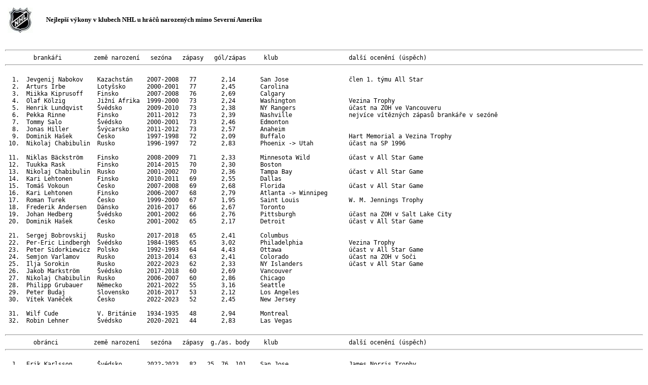

--- FILE ---
content_type: text/html
request_url: https://hokej.hansal.cz/nhl_nea1.html
body_size: 4492
content:
<!DOCTYPE HTML PUBLIC "-//W3C//DTD HTML 4.01 Transitional//EN" "http://www.w3.org/TR/html4/loose.dtd">
<html>
<head>
   <meta http-equiv="Content-Type" content="text/html; charset=windows-1250">
   <meta name="description" content="hokej.hansal.cz - hokejové statistiky">
   <meta name="keywords" content="hokej, statistiky, NHL, nejofenzivnější hráči, sezóna, Švédsko">
   <meta name="robots" content="ALL, FOLLOW">
   <meta name="author" content="Milan Mašek"> 
 <title> Nejlepší sezóna hráčů jednotlivých klubů NHL narození mimo Severní Ameriku</title>
</head>

<body bgcolor="white" text="black" link="blue" vlink="purple" alink="red" leftmargin=10 topmargin=15>

<font face= "Microsoft Sans Serif", Verdana, Arial, "Arial CE" size="2" color=black>
<img src="nhl.jpg" alt="NHL" align="absmiddle" hspace=5 width=50 height=50 border=0>
<b> &nbsp &nbsp &nbsp Nejlepší výkony v klubech NHL u hráčů narozených mimo Severní Ameriku</b></font>

<pre>
<font face= Consolas, "Courier New", Courier size="2" color=black>
<HR size="3">        brankáři         země narození   sezóna   zápasy   gól/zápas     klub                    další ocenění (úspěch)<HR size="3">
  1.  Jevgenij Nabokov    Kazachstán    2007-2008   77       2,14       San Jose                 člen 1. týmu All Star      
  2.  Arturs Irbe         Lotyšsko      2000-2001   77       2,45       Carolina
  3.  Miikka Kiprusoff    Finsko        2007-2008   76       2,69       Calgary
  4.  Olaf Kölzig         Jižní Afrika  1999-2000   73       2,24       Washington               Vezina Trophy
  5.  Henrik Lundqvist    Švédsko       2009-2010   73       2,38       NY Rangers               účast na ZOH ve Vancouveru
  6.  Pekka Rinne         Finsko        2011-2012   73       2,39       Nashville                nejvíce vítězných zápasů brankáře v sezóně
  7.  Tommy Salo          Švédsko       2000-2001   73       2,46       Edmonton
  8.  Jonas Hiller        Švýcarsko     2011-2012   73       2,57       Anaheim
  9.  Dominik Hašek       Česko         1997-1998   72       2,09       Buffalo                  Hart Memorial a Vezina Trophy
 10.  Nikolaj Chabibulin  Rusko         1996-1997   72       2,83       Phoenix -> Utah          účast na SP 1996

 11.  Niklas Bäckström    Finsko        2008-2009   71       2,33       Minnesota Wild           účast v All Star Game
 12.  Tuukka Rask         Finsko        2014-2015   70       2,30       Boston
 13.  Nikolaj Chabibulin  Rusko         2001-2002   70       2,36       Tampa Bay                účast v All Star Game
 14.  Kari Lehtonen       Finsko        2010-2011   69       2,55       Dallas
 15.  Tomáš Vokoun        Česko         2007-2008   69       2,68       Florida                  účast v All Star Game
 16.  Kari Lehtonen       Finsko        2006-2007   68       2,79       Atlanta -> Winnipeg
 17.  Roman Turek         Česko         1999-2000   67       1,95       Saint Louis              W. M. Jennings Trophy
 18.  Frederik Andersen   Dánsko        2016-2017   66       2,67       Toronto
 19.  Johan Hedberg       Švédsko       2001-2002   66       2,76       Pittsburgh               účast na ZOH v Salt Lake City
 20.  Dominik Hašek       Česko         2001-2002   65       2,17       Detroit                  účast v All Star Game

 21.  Sergej Bobrovskij   Rusko         2017-2018   65       2,41       Columbus
 22.  Per-Eric Lindbergh  Švédsko       1984-1985   65       3,02       Philadelphia             Vezina Trophy
 23.  Peter Sidorkiewicz  Polsko        1992-1993   64       4,43       Ottawa                   účast v All Star Game
 24.  Semjon Varlamov     Rusko         2013-2014   63       2,41       Colorado                 účast na ZOH v Soči
 25.  Ilja Sorokin        Rusko         2022-2023   62       2,33       NY Islanders             účast v All Star Game
 26.  Jakob Markström     Švédsko       2017-2018   60       2,69       Vancouver
 27.  Nikolaj Chabibulin  Rusko         2006-2007   60       2,86       Chicago
 28.  Philipp Grubauer    Německo       2021-2022   55       3,16       Seattle
 29.  Peter Budaj         Slovensko     2016-2017   53       2,12       Los Angeles
 30.  Vítek Vaněček       Česko         2022-2023   52       2,45       New Jersey 

 31.  Wilf Cude           V. Británie   1934-1935   48       2,94       Montreal
 32.  Robin Lehner        Švédsko       2020-2021   44       2,83       Las Vegas

<HR size="3">        obránci          země narození   sezóna   zápasy  g./as. body    klub                    další ocenění (úspěch)<HR size="3">
  1.  Erik Karlsson       Švédsko       2022-2023   82   25  76  101    San Jose                 James Norris Trophy
  2.  Roman Josi          Švýcarsko     2021-2022   80   23  73   96    Nashville                člen 1. týmu All Star
  3.  Sergej Zubov        Rusko         1993-1994   78   12  77   89    NY Rangers               vítěz Stanley Cupu 1994
  4.  Victor Hedman       Švédsko       2021-2022   82   20  65   85    Tampa Bay                člen 2. týmu All Star
  5.  Erik Karlsson       Švédsko       2015-2016   82   16  66   82    Ottawa                   účast v All Star Game
  6.  Nicklas Lidström    Švédsko       2005-2006   80   16  64   80    Detroit                  James Norris Trophy
  7.  Börje Salming       Švédsko       1976-1977   76   12  66   78    Toronto                  člen 1. týmu All Star
  8.  Rasmus Dahlin       Švédsko       2022-2023   78   15  58   73    Buffalo                  účast v All Star Game
  9.  Miro Heiskanen      Finsko        2022-2023   79   11  62   73    Dallas
 10.  Sandis Ozolinš      Lotyšsko      1996-1997   80   23  45   68    Colorado                 člen 1. týmu All Star

 11.  Lubomír Višňovský   Slovensko     2010-2011   81   18  50   68    Anaheim                  člen 2. týmu All Star
 12.  Pekka Rautakallio   Finsko        1981-1982   80   17  51   68    Calgary                  účast v All Star Game
 13.  Sergej Gončar       Rusko         2002-2003   82   18  49   67    Washington               člen 2. týmu All Star
 14.  Lubomír Višňovský   Slovensko     2005-2006   80   17  50   67    Los Angeles              účast na ZOH v Turíně
 15.  Sergej Gončar       Rusko         2006-2007   82   13  54   67    Pittsburgh               odehrál všechny zápasy v sezóně
 16.  Stefan Persson      Švédsko       1978-1979   78   10  56   66    NY Islanders             vítězství v základní části NHL
 17.  Andrej Markov       Rusko         2008-2009   78   12  52   64    Montreal                 účast v All Star Game
 18.  Risto Siltanen      Finsko        1981-1982   63   15  48   63    Edmonton                 účast na Canada Cupu 1981
 19.  Fredrik Olausson    Švédsko       1991-1992   77   20  42   62    Winnipeg ´79 -> Utah
 20.  Erik Gustafsson     Švédsko       2018-2019   79   17  43   60    Chicago

 21.  Richard Lanz        Česko         1983-1984   79   18  39   57    Vancouver
 22.  Róbert Švehla       Slovensko     1995-1996   81    8  49   57    Florida                  účast v All Star Game
 23.  Risto Siltanen      Finsko        1983-1984   75   15  38   53    Hartford -> Carolina
 24.  Hampus Lindholm     Švédsko       2022-2023   80   10  43   53    Boston                   člen 2. týmu All Star
 25.  Mark Streit         Švýcarsko     2014-2015   81    9  43   52    Philadelphia
 26.  Tobias Enström      Švédsko       2010-2011   72   10  41   51    Atlanta -> Winnipeg
 27.  Tapio Levo          Finsko        1982-1983   73    7  40   47    New Jersey
 28.  Jaroslav Špaček     Česko         2002-2003   81    9  36   45    Columbus
 29.  Marek Židlický      Česko         2009-2010   78    6  37   43    Minnesota Wild           účast na ZOH ve Vancouveru
 30.  Alexandr Chavanov   Rusko         2002-2003   81    8  25   33    Saint Louis

 31.  Adam Larsson        Švédsko       2022-2023   82    8  25   33    Seattle                  odehrál všechny zápasy v sezóně
 32.  Luca Sbisa          Itálie        2017-2018   30    2  12   14    Las Vegas                Clarence Campbell Bowl

<HR size="3">        útočníci         země narození   sezóna   zápasy  g./as. body    klub                    další ocenění (úspěch)<HR size="3">
  1.  Jaromír Jágr        Česko         1995-1996   82   62  87  149    Pittsburgh               člen 1. týmu All Star
  2.  Nikita Kučerov      Rusko         2023-2024   81   44 100  144    Tampa Bay                Art Ross Trophy
  3.  Peter Šťastný       Slovensko     1981-1982   80   46  93  139    Quebec -> Colorado       účast v All Star Game
  4.  Jari Kurri          Finsko        1984-1985   73   71  64  135    Edmonton                 Lady Byng Trophy
  5.  Teemu Selänne       Finsko        1992-1993   84   76  56  132    Winnipeg ´79-> Utah      Calder Memorial Trophy
  6.  Kent Nilsson        Švédsko       1980-1981   80   49  82  131    Calgary                  účast v All Star Game
  7.  Alexandr Mogilnyj   Rusko         1992-1993   77   76  51  127    Buffalo                  člen 2. týmu All Star
  8.  Jaromír Jágr        Česko         2005-2006   82   54  69  123    NY Rangers               Lester B. Pearson Award
  9.  Sergej Fjodorov     Rusko         1993-1994   82   56  64  120    Detroit                  Hart Memorial Trophy
 10.  David Pastrňák      Česko         2022-2023   82   61  52  113    Boston                   člen 1. týmu All Star

 11.  Alexandr Ovečkin    Rusko         2007-2008   82   65  47  112    Washington               Hart Memorial Trophy
 12.  Henrik Sedin        Švédsko       2009-2010   82   29  83  112    Vancouver                Hart Memorial Trophy
 13.  Mats Näslund        Švédsko       1985-1986   80   43  67  110    Montreal                 člen 2. týmu All Star
 14.  Teemu Selänne       Finsko        1996-1997   78   51  58  109    Anaheim                  člen 1. týmu All Star
 15.  Kirill Kaprizov     Rusko         2021-2022   81   47  61  108    Minnesota Wild           účast v All Star Game
 16.  Dany Heatley        Německo       2006-2007   82   50  55  105    Ottawa                   člen 1. týmu All Star
 17.  Marián Hossa        Slovensko     2006-2007   82   43  57  100    Atlanta -> Winnipeg      účast v All Star Game
 18.  Stan Mikita         Slovensko     1966-1967   70   35  62   97    Chicago                  člen 1. týmu All Star
 19.  Patrik Eliáš        Česko         2000-2001   82   40  56   96    New Jersey               Bud Light Plus-Minus Award
 20.  Aleksander Barkov   Finsko        2018-2019   82   35  61   96    Florida                  Lady Byng Trophy

 21.  Filip Forsberg      Švédsko       <font color="blue">2023-2024   82   48  46   94</font>    Nashville                účast v All Star Game
 22.  Mats Sundin         Švédsko       1996-1997   82   41  53   94    Toronto                  účast v All Star Game
 23.  Pavol Demitra       Slovensko     2002-2003   78   36  57   93    Saint Louis              nejproduktivnější hráč týmu
 24.  Anže Kopitar        Slovinsko     2017-2018   82   35  57   92    Los Angeles              Frank J. Selke Trophy
 25.  Žigmund Pálffy      Slovensko     1996-1997   80   48  42   90    NY Islanders             účast v All Star Game
 26.  Sebastian Aho       Finsko        <font color="blue">2023-2024   78   36  53   89</font>    Carolina                 účast v All Star Game
 27.  Artěmij Panarin     Rusko         2018-2019   79   28  59   87    Columbus                 klubový rekord v počtu bodů
 28.  Jakub Voráček       Česko         2017-2018   82   20  65   85    Philadelphia             odehrál všechny zápasy v sezóně
 29.  Owen Nolan          V. Británie   1999-2000   78   44  40   84    San Jose                 účast v All Star Game
 30.  William Karlsson    Švédsko       2017-2018   82   43  35   78    Las Vegas                Lady Byng Trophy

 31.  Ulf Dahlén          Švédsko       1992-1993   83   35  39   74    Minnesota N.S. -> Dallas
 32.  Oliver Bjorkstrand  Dánsko        <font color="blue">2023-2024   82   20  39   59</font>    Seattle                  odehrál všechny zápasy v sezóně

<HR size="3">                                          stav po sezóně 2024-2025<HR size="3">
Poznámky:

  Jegenij Nabokov  (Kazachstán)  -  reprezentoval Kazachstán (v juniorech) a Rusko
  Arturs Irbe        (Lotyšsko)  -  reprezentoval SSSR a Lotyšsko
  Olaf Kölzig    (Jižní Afrika)  -  reprezentoval Německo
  Peter Sidorkiewicz   (Polsko)  -  reprezentoval Kanadu

  Sandis Ozolinš     (Lotyšsko)  -  reprezentoval SSSR a SNS (v juniorech), Lotyšsko
  Richard Lanz          (Česko)  -  reprezentoval Kanadu
  Luca Sbisa           (Itálie)  -  reprezentoval Švýcarsko

  Peter Šťastný     (Slovensko)  -  reprezentoval také Československo a Kanadu
  Dany Heatley        (Německo)  -  reprezentoval Kanadu
  Stan Mikita       (Slovensko)  -  reprezentoval Kanadu
  Owen Nolan      (V. Británie)  -  reprezentoval Kanadu

  U brankářů je nejúspěšnější sezóna ta, ve které nastoupili k největšímu počtu zápasů

  2006, 2010 a 2014 se kvůli účasti hráčů na olympijském turnaji nekonal All Star Game

<b>Home page</b>: >> <a href="http://hokej.hansal.cz" target="_parent" title="Milanovo hokejové statistiky">Milanovo hokejové stránky</a> <<
</font>
</pre>
</body>
</html>